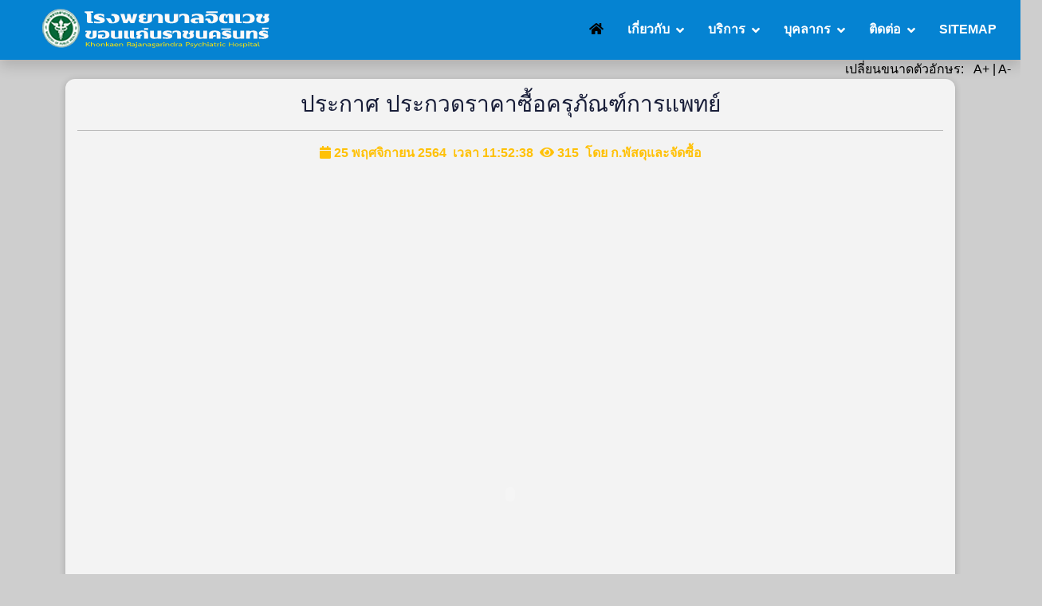

--- FILE ---
content_type: text/html; charset=utf-8
request_url: https://www.krph.go.th/show_news.php?view_id=1480314&title=%27%E0%B8%9B%E0%B8%A3%E0%B8%B0%E0%B8%81%E0%B8%B2%E0%B8%A8%20%E0%B8%9B%E0%B8%A3%E0%B8%B0%E0%B8%81%E0%B8%A7%E0%B8%94%E0%B8%A3%E0%B8%B2%E0%B8%84%E0%B8%B2%E0%B8%8B%E0%B8%B7%E0%B9%89%E0%B8%AD%E0%B8%84%E0%B8%A3%E0%B8%B8%E0%B8%A0%E0%B8%B1%E0%B8%93%E0%B8%91%E0%B9%8C%E0%B8%81%E0%B8%B2%E0%B8%A3%E0%B9%81%E0%B8%9E%E0%B8%97%E0%B8%A2%E0%B9%8C%27
body_size: 8566
content:
<!DOCTYPE html>
<html lang="th">
<head>
<meta charset="utf-8">
<meta name="viewport" content="width=device-width, initial-scale=1.0">
<title>ประกาศ ประกวดราคาซื้อครุภัณฑ์การแพทย์</title>
<link href="css/bootstrap.min.css" rel="stylesheet">
<link href="css/style.css" rel="stylesheet">
<link rel="stylesheet"
 href="https://cdnjs.cloudflare.com/ajax/libs/font-awesome/5.15.4/css/all.min.css"
 crossorigin="anonymous">
</head>

<body>

 <script>
     (function($) {
        'use strict';

    //var Cookies = require('js-cookie');

    function fontSize() {
        //if (Cookies && Cookies.get('fontSize')) {
        //    $('html').css('font-size', Cookies.get('fontSize') + 'px');
        //}
        let fontBtn = $('.a11y__font');
        let htmlFontSize = $('html').css('font-size');
        fontBtn.click(function(e) {
            e.preventDefault();
            let $this = $(this);
            if ($this.hasClass('a11y__font--up')) {
                htmlFontSize = Math.round(parseFloat(htmlFontSize) + 1);
                $('html').css('font-size', htmlFontSize + 'px');
            } else {
                htmlFontSize = Math.round(parseFloat(htmlFontSize) - 1);
                $('html').css('font-size', htmlFontSize + 'px');
            }
            //Cookies.set('fontSize', htmlFontSize);
        });
    }

    function switchContrast() {
        let contrastBtn = $('.a11y__contrast');

        //if (Cookies && Cookies.get('contrast')) {
        //    if (Cookies.get('contrast') == 'true') {
        //        htmlTag.addClass('contrast');
        //    }
        //}

        contrastBtn.click(function(e) {
            e.preventDefault();
            let $this = $(this);
            let hasContrast;
            if ($this.hasClass('a11y__contrast--up')) {
                $('html').addClass('contrast');
                hasContrast = true;
            } else {
                $('html').removeClass('contrast');
                hasContrast = false;
            }
            //Cookies.set('contrast', hasContrast);
        });
    }

    $(document).ready(function() {
        fontSize();
        switchContrast();
    });
})(jQuery);

</script>
<nav class="navbar navbar-expand-lg bg-head navbar-light shadow sticky-top p-0">
    <a href="index.php" class="navbar-brand d-flex align-items-center px-4 px-lg-5">
       <img src="img/logo.png" alt="logo krph" class="img-fluid">
   </a>
   <button type="button" class="navbar-toggler me-4" data-bs-toggle="collapse" data-bs-target="#navbarCollapse">
    <span class="navbar-toggler-icon"></span>
</button>
<div class="collapse navbar-collapse" id="navbarCollapse">
    <div class="navbar-nav ms-auto p-4 p-lg-0">
        <a href="index.php" class="nav-item nav-link active"><i class="fas fa-home"></i></a>
                <!--
                <a href="about.html" class="nav-item nav-link"></a>
                <a href="courses.html" class="nav-item nav-link">Courses</a>
            -->
            <div class="nav-item dropdown">
                <a href="#" class="nav-link dropdown-toggle" data-bs-toggle="dropdown">เกี่ยวกับ</a>
         

                    <ul class="dropdown-menu">
                    <li><a href="show_news.php?view_id=557" class="dropdown-item"  title="ประวัติโรงพยาบาล"><i class="fas fa-chevron-right"></i> ประวัติโรงพยาบาล</a> </li>
                    <li> <a href="show_news.php?view_id=554" class="dropdown-item"  title="พื้นที่รับผิดชอบในการดูแลผู้ป่วย"><i class="fas fa-chevron-right"></i> พื้นที่รับผิดชอบ</a></li>
                    <li> <a href="show_news.php?view_id=555" class="dropdown-item"  title="หน้าที่ความรับผิดชอบ"><i class="fas fa-chevron-right"></i> หน้าที่ความรับผิดชอบ</a></li>
                    <li><a href="show_news.php?view_id=356" class="dropdown-item"  title="วิสัยทัศน์ - พันธกิจ"><i class="fas fa-chevron-right"></i> วิสัยทัศน์ - พันธกิจ</a></li>
                    <li><a href="show_news.php?view_id=558" class="dropdown-item" title="นโยบายคุณภาพ"><i class="fas fa-chevron-right"></i> นโยบายคุณภาพ</a></li>
                    <li><a href="show_news.php?view_id=559" class="dropdown-item" title="เข็มมุ่งจุดเน้นการพัฒนา"><i class="fas fa-chevron-right"></i> เข็มมุ่งจุดเน้นการพัฒนา</a></li>
                    <li><a href="show_news.php?view_id=560" class="dropdown-item"  title="ค่านิยม"><i class="fas fa-chevron-right"></i> ค่านิยม</a></li>
                    <li><a href="show_news.php?view_id=561" class="dropdown-item"  title="เป้าหมาย"><i class="fas fa-chevron-right"></i> เป้าหมาย</a></li>
                    <li><a href="show_news.php?view_id=845" class="dropdown-item"  title="ประเด็นยุทธศาสตร์"><i class="fas fa-chevron-right"></i> ประเด็นยุทธศาสตร์</a></li>
                    <li><a href="static_web_poll_krph.php" class="dropdown-item"  title="ผลการประเมินความพึงพอใจเว็บไซต์"><i class="fas fa-chevron-right"></i>ผลการประเมินความพึงพอใจเว็บไซต์</a> </li>
                    <li><a href="#" class="dropdown-item"  title="หน่วยงานภายใน"><i class="fas fa-chevron-right"></i>หน่วยงานภายใน</a></li>
               
                </ul>
            </div>
            <!-- +++++++++++++++++++++++++++++++++++++++++++++++++++++++++++++++++++++++++++++++++++++++++++++++++++++++++++++++++++++++++++++++++++++++++++++++++++++++++ -->
            <div class="nav-item dropdown">
                <a href="#" class="nav-link dropdown-toggle" data-bs-toggle="dropdown">บริการ</a>
                <div class="dropdown-menu fade-down m-0">
                    <a href="doctor.php" class="dropdown-item"  title="ทีมแพทย์"><i class="fas fa-chevron-right"></i> จิตแพทย์ผู้เชี่ยวชาญประจำโรงพยาบาล</a>
                    <a href="show_news.php?view_id=1477" class="dropdown-item"  title="พื้นที่รับผิดชอบในการดูแลผู้ป่วย"><i class="fas fa-chevron-right"></i> ผังให้บริการผู้ป่วยฉุกเฉิน</a>
                    <a href="show_news.php?view_id=1476" class="dropdown-item"  title="ผังให้บริการผู้ป่วย"><i class="fas fa-chevron-right"></i> ผังให้บริการผู้ป่วย</a>
                    <a href="show_news.php?view_id=1480112" class="dropdown-item"  title="วิสัยทัศน์ - ตารางออกตรวจ"><i class="fas fa-chevron-right"></i> ตารางออกตรวจ</a>
                    <a href="show_news.php?view_id=2256" class="dropdown-item" title="อัตราค่าบริการ"><i class="fas fa-chevron-right"></i> อัตราค่าบริการ</a>
                    <a href="show_news.php?view_id=135" class="dropdown-item" title="บริการผู้ป่วยนอก"><i class="fas fa-chevron-right"></i> บริการผู้ป่วยนอก</a>
                    <a href="show_news.php?view_id=131" class="dropdown-item"  title="บริการผู้ป่วยใน"><i class="fas fa-chevron-right"></i> บริการผู้ป่วยใน</a>
                    <a href="show_news.php?view_id=2147" class="dropdown-item"  title="SMC คลินิกพิเศษเฉพาะทางนอกเวลาราชการ"><i class="fas fa-chevron-right"></i> SMC คลินิกพิเศษเฉพาะทางนอกเวลาราชการ</a>
                <!--
                    <a href="show_news.php?view_id=2140" class="dropdown-item"  title="รับยาใกล้บ้าน เภสัชใกล้ใจ"><i class="fas fa-chevron-right"></i> รับยาใกล้บ้าน เภสัชใกล้ใจ</a>
                -->
                <a href="show_news.php?view_id=2107" class="dropdown-item"  title="ระบบจองคิวพบแพทย์ ออนไลน์"><i class="fas fa-chevron-right"></i> ระบบจองคิวพบแพทย์ ออนไลน์</a>
                <a href="show_news.php?view_id=2315" class="dropdown-item"  title="รับยาต่อเนื่องทางไปรษณีย์"><i class="fas fa-chevron-right"></i> รับยาต่อเนื่องทางไปรษณีย์</a>
                <a href="show_news.php?view_id=1919" class="dropdown-item"  title="กลุ่มโรคทางสุขภาพจิต"><i class="fas fa-chevron-right"></i> กลุ่มโรคทางสุขภาพจิต</a>
                <a href="show_news.php?view_id=1918" class="dropdown-item"  title="กลุ่มอาการทางจิตเวช"><i class="fas fa-chevron-right"></i> กลุ่มอาการทางจิตเวช</a>
                <a href="show_news.php?view_id=1978" class="dropdown-item"  title="หมวดหมู่โรคจิตเวช"><i class="fas fa-chevron-right"></i> หมวดหมู่โรคจิตเวช</a>
                <a href="show_news.php?view_id=1977" class="dropdown-item"  title="การรักษาโรคทางสุขภาพจิตและจิตเวช"><i class="fas fa-chevron-right"></i> การรักษาโรคทางสุขภาพจิตและจิตเวช</a>
            </div>
        </div>
        <!-- ++++++++++++++++++++++++++++++++++++++++++++++++++++++++++++++++++++++++++++++++++++++++++++++++++++++++++++++++++++++++++++++++++++++++++++ -->
        <div class="nav-item dropdown">
            <a href="#" class="nav-link dropdown-toggle" data-bs-toggle="dropdown">บุคลากร</a>
            <div class="dropdown-menu fade-down m-0">
                <a href="show_news.php?view_id=553" class="dropdown-item"  title="ทำเนียบผู้อำนวยการ"><i class="fas fa-chevron-right"></i> ทำเนียบผู้อำนวยการ</a>
                <!-- <a href="show_news.php?view_id=553" class="dropdown-item"  title="ทำเนียบผู้อำนวยการ"><i class="fas fa-chevron-right"></i> ทำเนียบผู้อำนวยการ</a> -->
                <a href="show_news.php?view_id=1484229" class="dropdown-item"  title="ผู้อำนวยการ"><i class="fas fa-chevron-right"></i> ผู้อำนวยการ</a>
                  <!-- 
                    <a href="show_news.php?view_id=1480131" class="dropdown-item"  title="คณะผู้บริหาร"><i class="fas fa-chevron-right"></i> คณะผู้บริหาร</a>
                -->
                <a href="show_news.php?view_id=1480583" class="dropdown-item"  title="โครงสร้างบุคลากร"><i class="fas fa-chevron-right"></i> โครงสร้างบุคลากร</a>
            </div>
        </div>
        <!-- +++++++++++++++++++++++++++++++++++++++++++++++++++++++++++++++++++++++++++++++++++++++++++++++++++++++++++++++++++++++++++++++++++++++++++++++++++++++++ -->

        <div class="nav-item dropdown">
            <a href="#" class="nav-link dropdown-toggle" data-bs-toggle="dropdown">ติดต่อ</a>
            <div class="dropdown-menu fade-down m-0">
                <a href="show_news.php?view_id=1444" class="dropdown-item"  title="เดินทางจาก บขส(3) - รพ"><i class="fas fa-chevron-right"></i> เดินทางจาก บขส(3) - รพ</a>
                <a href="show_news.php?view_id=575" class="dropdown-item"  title="เบอร์ติดต่อ"><i class="fas fa-chevron-right"></i> เบอร์ติดต่อภายใน</a>

                <a href="show_map.php" class="dropdown-item"  title="แผนที่"><i class="fas fa-chevron-right"></i> แผนที่</a>
            </div>
        </div>

        <!-- +++++++++++++++++++++++++++++++++++++++++++++++++++++++++++++++++++++++++++++++++++++++++++++++++++++++++++++++++++++++++++++++++++++++++++++++++++++++++ -->

        <a href="show_news.php?view_id=2546" class="nav-item nav-link">Sitemap</a>
       
    </div>
    <!-- <a href="" class="btn btn-primary py-4 px-lg-5 d-none d-lg-block">Join Now<i class="fa fa-arrow-right ms-3"></i></a>-->
</div>
</nav>
<div align="right" id="google_translate_element"></div>
<script type="text/javascript">
    function googleTranslateElementInit() {
        new google.translate.TranslateElement({pageLanguage: 'th', layout: google.translate.TranslateElement.InlineLayout.SIMPLE, autoDisplay: false}, 'google_translate_element');
    }
</script>
<script type="text/javascript" src="//translate.google.com/translate_a/element.js?cb=googleTranslateElementInit">

</script>
<nav class="a11y">
    <div align="Right">เปลี่ยนขนาดตัวอักษร: &nbsp;
        <a href="#" title="เพิ่ม ขนาดตัวอักษร" alt="เพิ่ม ขนาดตัวอักษร" class="a11y__font a11y__font--up">A+</a> |
        <a href="#" title="ลด ขนาดตัวอักษร"  alt="ลด ขนาดตัวอักษร"  class="a11y__font a11y__font--down">A-</a>&nbsp;&nbsp;&nbsp;
    </div>
</nav>


<div class="container-xxl py-5">
<div class="container text-center">
<div style="box-shadow:0 0.1rem 0.5rem rgba(0,0,0,.2);border-radius:12px;background:#f3f3f3;padding:15px">

<h3>ประกาศ ประกวดราคาซื้อครุภัณฑ์การแพทย์</h3>
<hr>


<p class="text-warning fw-bold">
<i class="fa fa-calendar"></i> 25 พฤศจิกายน 2564&nbsp; เวลา 11:52:38&nbsp; <i class="fa fa-eye"></i> 315&nbsp; โดย ก.พัสดุและจัดซื้อ</p>


<div class="text-start">
<p style="text-align: center;"><embed src="https://www.krph.go.th/membersystem/myfile/SCAN_20211125_111545648.pdf" mce_src="https://www.krph.go.th/membersystem/myfile/SCAN_20211125_111545648.pdf" internalinstanceid="48" width="100%" height="800"></embed></p>
<p style="text-align: center;">&nbsp;</p></div>

<hr>
<embed src="/dmz/myfile/SCAN_20211125_111545648.pdf" width="100%" height="800">
<br><br>
<a href="/dmz/myfile/SCAN_20211125_111545648.pdf" target="_blank" rel="noopener">
<img src="img/download.gif" width="200">
</a>

</div>
</div>
</div>


<!-- Footer Start -->
<div class="container-fluid bg-dark text-light footer pt-12 mt-12 wow fadeIn" data-wow-delay="0.1s">
    <div class="container py-5">
        <div class="row g-5">
            <div class="col-lg-4 col-md-6">
                <h4 class="text-white mb-3"><i class="fa fa-address-book" aria-hidden="true"></i>
                เกี่ยวกับเว็บไซต์</h4>
                <!--<a class="btn btn-link" href="http://www.jvkk.go.th:8080/web_jvkk_th/index.php/questionnaire"   target="_blank">แบบสอบถามความพึงพอใจ</a> -->


                <a class="btn btn-link" href="https://www.krph.go.th/form_request_web.php"target="_blank">แบบสอบถามความพึงพอใจเว็บไซต์</a>
                <a class="btn btn-link" href="https://www.krph.go.th/mh_test/"target="_blank">แบบทดสอบด้านสุขภาพจิต</a>
                <a class="btn btn-link" href="show_news.php?view_id=2417">ถาม - ตอบ ปัญหาที่พบบ่อย</a>
                <a class="btn btn-link" href="show_news.php?view_id=1799">Website Policy</a>
                <a class="btn btn-link" href="show_news.php?view_id=1481410">Privacy Policy</a>
                <a class="btn btn-link" href="show_news.php?view_id=1801">Website Security Policy</a>
                <a class="btn btn-link" href="show_news.php?view_id=2546">SITEMAP</a>
                <a class="btn btn-link" href="https://validator.w3.org/nu/?doc=https://www.krph.go.th"><img src="img/valid-xhtml10.png" alt=""></a>
<!--
                <a class="btn btn-link" href="http://ipv6-test.com/validate.php?url=referer"><img src="img/button-ipv6-big.png" alt=""></a>

-->
                <br>
                <h4 class="text-white mb-3"><i class="fa fa-link" aria-hidden="true"></i>  รวมลิงค์ที่เกี่ยวข้อง</h4>
                <a class="btn btn-link" href="https://www.moph.go.th">กระทรวงสาธารณสุข</a>
                <a class="btn btn-link" href="https://www.dmh.go.th">กรมสุขภาพจิต</a>
                <a class="btn btn-link" href="https://suicide.dmh.go.th" target="_blank"> ศูนย์เฝ้าระวังป้องกันการฆ่าตัวตาย</a>
                <a class="btn btn-link" href="http://110.164.64.252:8080/GN_JVKK" target="_blank">ศูนย์ข้อมูลข่าวสารทางราชการ</a>
                <a class="btn btn-link" href="http://110.164.64.252:8080/CGC_JVKK"  target="_blank"> ศูนย์ราชการใสสะอาด</a>
                <a class="btn btn-link" href="http://110.164.64.252:8080/KPI_JVKK" target="_blank"> ตัวชี้วัดขององค์กร</a>
                <a class="btn btn-link" href="http://110.164.64.252/transport_new/reds.asp"  target="_blank"> ยานพาหนะออนไลน์</a>
                <a class="btn btn-link" href="https://www.krph.go.th/show_news.php?view_id=1481180">ช่องทางร้องเรียน</a>
                <a class="btn btn-link" href="https://library.dmh.go.th/jvkk/">ห้องสมุดโรงพยาบาล ฯ</a>
                <br>&nbsp;



            </div>

      <!--   
       <div class="col-lg-3 col-md-6">
             <h4 class="text-white mb-3"><i class="fa fa-link" aria-hidden="true"></i>  รวมลิงค์ที่เกี่ยวข้อง</h4>
              
                <a class="btn btn-link" href="https://www.moph.go.th">กระทรวงสาธารณสุข</a>
                <a class="btn btn-link" href="https://www.dmh.go.th">กรมสุขภาพจิต</a>
                <a class="btn btn-link" href="http://www.tobefriend.in.th">TO BE NUMBER ONE</a>
                <a class="btn btn-link" href="http://mhc7.go.th">ศูนย์สุขภาพจิตที่ 7</a>
                <a class="btn btn-link" href="http://www.kkh.go.th">โรงพยาบาลศูนย์ขอนแก่น</a>
                <a class="btn btn-link" href="http://www.md.kku.ac.th">โรงพยาบาลศรีนครินทร์</a>
                <a class="btn btn-link" href="http://www.jvkk.go.th:8080/GN_JVKK">ศูนย์ข้อมูลข่าวสารทางราชการ</a>
                <a class="btn btn-link" href="https://suicide.dmh.go.th">ศูนย์ป้องกันการฆ่าตัวตายระดับชาติ</a>
          
            <a class="btn btn-link" href="https://www.moph.go.th">กระทรวงสาธารณสุข</a>
            <a class="btn btn-link" href="https://www.dmh.go.th">กรมสุขภาพจิต</a>

            <a class="btn btn-link" href="https://www.pph.go.th">โรงพยาบาลจิตเวชพิษณุโลก </a>
            <a class="btn btn-link" href="https://www.sicam.go.th">สถาบันสุขภาพจิตเด็กและวัยรุ่นภาคใต้ </a>

            <a class="btn btn-link" href="https://www.necam.go.th">สถาบันสุขภาพจิตเด็กและวัยรุ่นภาคตะวันออกเฉียงเหนือ </a>

            <a class="btn btn-link" href="http://www.rploei.go.th">โรงพยาบาลจิตเวชเลยราชนครินทร์ </a>
            <a class="btn btn-link" href="http://www.skph.go.th">โรงพยาบาลจิตเวชสงขลาราชนครินทร์ </a>
            <a class="btn btn-link" href="https://www.jvnkp.go.th">โรงพยาบาลจิตเวชนครพนมราชนครินทร์ </a>
            <a class="btn btn-link" href="https://ycap.go.th">โรงพยาบาลยุวประสาทไวทโยปถัมภ์ </a>
            <a class="btn btn-link" href="http://www.rajanukul.go.th">สถาบันราชานุกูล</a>
            <a class="btn btn-link" href="http://www.srithanya.go.th">โรงพยาบาลศรีธัญญา</a>
            <a class="btn btn-link" href="https://www.ricd.go.th">สถาบันพัฒนาการเด็กราชนครินทร์</a>
            <a class="btn btn-link" href="https://www.suansaranrom.go.th">โรงพยาบาลสวนสราญรมย์</a>
            <a class="btn btn-link" href="http://www.jvsakaeo.go.th/th">โรงพยาบาลจิตเวชสระแก้วราชนครินทร์</a>
            <a class="btn btn-link" href="http://www.suanprung.go.th/">โรงพยาบาลสวนปรุง </a>
            <a class="btn btn-link" href="https://www.prasri.go.th">โรงพยาบาลพระศรีมหาโพธิ์</a>
            <a class="btn btn-link" href="https://www.jvkorat.go.th">โรงพยาบาลจิตเวชนครราชสีมาราชนครินทร์</a>
            <a class="btn btn-link" href="https://nph.go.th">โรงพยาบาลจิตเวชนครสวรรค์ราชนครินทร์</a>
            <a class="btn btn-link" href="https://new.camri.go.th">สถาบันสุขภาพจิตเด็กและวัยรุ่นราชนครินทร์</a>
            <a class="btn btn-link" href="https://www.galya.go.th">สถาบันกัลยาณ์ราชนครินทร์</a>
            <a class="btn btn-link" href="http://www.somdet.go.th">สถาบันจิตเวชศาสตร์สมเด็จเจ้าพระยา</a>

        </div>

    -->

    <div class="col-lg-4 col-md-6 ms-footer-alt-color">
        <h4> <font color="#000"><i class="fa fa-search" aria-hidden="true"></i>  ช่องทางค้นหา</font></h4>
        <form method="GET" action="http://www.google.co.th/custom">

            <input type="radio" name="sitesearch" value="" checked="" style="height:20px;width: 20px;">
            <b>Google</b>
            <input type="radio" name="sitesearch" value="https://www.krph.go.th/" style="height:20px;width: 20px;">
            <b> krph.go.th</b>
            <input type="radio" name="sitesearch" value="http://www.dmh.go.th" style="height:20px;width: 20px;">
            <b>dmh.go.th</b>
            <br>
      <!--         <input type="text" name="q" value="">
                <input type="submit" name="sa" value="สืบค้น" class="btn btn-primary py-3 px-5 mt-2">

            -->
            <div class="search">
              <i class="fa fa-search"></i>
              <input type="text" class="form-control" name="q" value="" placeholder="ค้นหาข้อมูล">
              <button class="btn btn-primary">ค้นหา</button>
          </div>

      </form>
      <br>
  ✅ บันทึก IP ใหม่วันนี้: 3.135.215.89 (United States - Dublin)
<table width="100%" border="0" cellpadding="5"> 
	<tr>
		<td colspan="2">
			<div align="center">
				<h4><font color="#000">สถิติจำนวนผู้เข้าชมเว็บ</font><br>
					<font color="#000">วันที่ 30 มกราคม 2569 02:23:25				</font>
				</h4>
			</div>


		</td>
	</tr>
	<tr>
		<td width="98"><b>วันนี้</b></td>
		<td width="75"><div align="center">95</div></td>
	</tr>
	<tr>
		<td><b>เมื่อวาน</b></td>
		<td><div align="center">0</div></td>
	</tr>
	<tr>
		<td><b>เดือนนี้</b> </td>
		<td><div align="center">11,298</div></td>
	</tr>
	<tr>
		<td><b>เดือนที่แล้ว </b></td>
		<td><div align="center">5,597</div></td>
	</tr>
	<tr>
		<td><b>ปีนี้ </b></td>
		<td><div align="center">11,298</div></td>
	</tr>
	<tr>
		<td><b>ปีที่แล้ว</b></td>
		<td><div align="center">108,868</div></td>
	</tr>
</table> 
<!--    <a href="https://www.freecounterstat.com" title="free hit counter"><img src="https://counter6.optistats.ovh/private/freecounterstat.php?c=2fgpfpudphbbkty5lsnf4enwg55xgq6m" border="0" title="free hit counter" alt="free hit counter"></a> -->

</div>
<!-- ************************************************************************************************ -->
<div class="col-lg-4 col-md-6">
   <!-- ************************************************************************************************ -->
   <h4 class="text-white mb-3"> <i class="fa fa-envelope" aria-hidden="true"></i>  ติดต่อเรา</h4>

   <b>169 ม.4 ต.ในเมือง อ.เมือง จ.ขอนแก่น 40000<br>
    <font color='#FFE405'><i class="fas fa-phone-volume"></i>  Tel. 0-4320-9999 </font>&nbsp;
    <font color='#FFE405'><i class="fas fa-fax"></i>  Fax.0-4322-4722</font>
<br>E-Mail : saraban_krph@dmh.mail.go.th
</b>
    <br>
    <a href="https://www.krph.go.th/show_news.php?view_id=575"><h4 class="text-white mb-3">เบอร์ติดต่อภายใน</h4></a>

    <h4><a href="https://www.facebook.com/KRPH.NEWS" target="_blank"> <i class="fa fa-university" aria-hidden="true"></i> ข้อมูลข่าวสาร(เพจ)</a></h4>
    <!--  facebook เดิม -->

    <iframe src="https://www.facebook.com/plugins/page.php?href=https%3A%2F%2Fwww.facebook.com%2FKRPH.NEWS&tabs&width=340&height=70&small_header=true&adapt_container_width=true&hide_cover=false&show_facepile=false&appId" width="300" height="70" style="border:none;overflow:hidden" scrolling="no" frameborder="0" allowfullscreen="true" allow="autoplay; clipboard-write; encrypted-media; picture-in-picture; web-share"></iframe>


        <!--  facebook feet ข่าว
           <iframe src="https://www.facebook.com/plugins/page.php?href=https%3A%2F%2Fwww.facebook.com%2FKRPH.NEWS%2F&tabs=timeline&width=330&height=500&small_header=true&adapt_container_width=false&hide_cover=false&show_facepile=false&appId" width="330" height="450" style="border:none;overflow:hidden" scrolling="no" frameborder="0" allowfullscreen="true" allow="autoplay; clipboard-write; encrypted-media; picture-in-picture; web-share"></iframe>
       -->



       <!-- ==============Map JVKK===================== -->
       <h4 class="text-white mb-3"><i class="fa fa-car" aria-hidden="true"></i>   เส้นทางการเดินทาง </h4>
       <iframe src="https://www.google.com/maps/embed?pb=!1m14!1m8!1m3!1d1073.9107238678107!2d102.84810377168444!3d16.425709191742907!3m2!1i1024!2i768!4f13.1!3m3!1m2!1s0x31228a2b9e52ae01%3A0x5de7d6f4eaa17241!2z4LmC4Lij4LiH4Lie4Lii4Liy4Lia4Liy4Lil4LiI4Li04LiV4LmA4Lin4LiK4LiC4Lit4LiZ4LmB4LiB4LmI4LiZ4Lij4Liy4LiK4LiZ4LiE4Lij4Li04LiZ4LiX4Lij4LmM!5e0!3m2!1sth!2sth!4v1668068975653!5m2!1sth!2sth" width="300" height="300" style="border:0;" allowfullscreen="" loading="lazy" referrerpolicy="no-referrer-when-downgrade"></iframe>
                    <!--
                    <a class="btn btn-link" href="">ติดต่อ-สอบถามข้อมูล</a>
                    <a class="btn btn-link" href="">โรงพยาบาลศรีนครินทร์</a>
                    <a class="btn btn-link" href="">ศูนย์ข้อมูลข่าวสารทางราชการ</a>
                    <a class="btn btn-link" href="">ศูนย์ป้องกันการฆ่าตัวตายระดับชาติ</a>
                -->
 </div>


<!--
            <div class="col-lg-3 col-md-6">
                <h4 class="text-white mb-3">Contact</h4>
                <p class="mb-2"><i class="fa fa-map-marker-alt me-3"></i>123 Street, New York, USA</p>
                <p class="mb-2"><i class="fa fa-phone-alt me-3"></i>+012 345 67890</p>
                <p class="mb-2"><i class="fa fa-envelope me-3"></i>info@example.com</p>
                <div class="d-flex pt-2">
                    <a class="btn btn-outline-light btn-social" href=""><i class="fab fa-twitter"></i></a>
                    <a class="btn btn-outline-light btn-social" href=""><i class="fab fa-facebook-f"></i></a>
                    <a class="btn btn-outline-light btn-social" href=""><i class="fab fa-youtube"></i></a>
                    <a class="btn btn-outline-light btn-social" href=""><i class="fab fa-linkedin-in"></i></a>
                </div>
            </div>
            <div class="col-lg-3 col-md-6">
                <h4 class="text-white mb-3">Contact</h4>
                <p class="mb-2"><i class="fa fa-map-marker-alt me-3"></i>123 Street, New York, USA</p>
                <p class="mb-2"><i class="fa fa-phone-alt me-3"></i>+012 345 67890</p>
                <p class="mb-2"><i class="fa fa-envelope me-3"></i>info@example.com</p>
                <div class="d-flex pt-2">
                    <a class="btn btn-outline-light btn-social" href=""><i class="fab fa-twitter"></i></a>
                    <a class="btn btn-outline-light btn-social" href=""><i class="fab fa-facebook-f"></i></a>
                    <a class="btn btn-outline-light btn-social" href=""><i class="fab fa-youtube"></i></a>
                    <a class="btn btn-outline-light btn-social" href=""><i class="fab fa-linkedin-in"></i></a>
                </div>
            </div>
        -->
           <!--     
                <div class="col-lg-3 col-md-6">
                    <h4 class="text-white mb-3">Gallery</h4>
                    <div class="row g-2 pt-2">
                        <div class="col-4">
                            <img class="img-fluid bg-light p-1" src="img/course-1.jpg" alt="">
                        </div>
                        <div class="col-4">
                            <img class="img-fluid bg-light p-1" src="img/course-2.jpg" alt="">
                        </div>
                        <div class="col-4">
                            <img class="img-fluid bg-light p-1" src="img/course-3.jpg" alt="">
                        </div>
                        <div class="col-4">
                            <img class="img-fluid bg-light p-1" src="img/course-2.jpg" alt="">
                        </div>
                        <div class="col-4">
                            <img class="img-fluid bg-light p-1" src="img/course-3.jpg" alt="">
                        </div>
                        <div class="col-4">
                            <img class="img-fluid bg-light p-1" src="img/course-1.jpg" alt="">
                        </div>
                    </div>
                </div>
            
            <div class="col-lg-3 col-md-6">
                <h4 class="text-white mb-3">Newsletter</h4>
                <p>Dolor amet sit justo amet elitr clita ipsum elitr est.</p>
                <div class="position-relative mx-auto" style="max-width: 400px;">
                    <input class="form-control border-0 w-100 py-3 ps-4 pe-5" type="text" placeholder="Your email">
                    <button type="button" class="btn btn-primary py-2 position-absolute top-0 end-0 mt-2 me-2">SignUp</button>
                </div>
            </div>
        -->
        <!-- Messenger ปลั๊กอินแชท Code -->
        <div id="fb-root"></div>

        <!-- Your ปลั๊กอินแชท code -->
        <div id="fb-customer-chat" class="fb-customerchat">
        </div>

        <script>
          var chatbox = document.getElementById('fb-customer-chat');
          chatbox.setAttribute("page_id", "424583107610283");
          chatbox.setAttribute("attribution", "biz_inbox");
      </script>

      <!-- Your SDK code -->
      <script>
          window.fbAsyncInit = function() {
            FB.init({
              xfbml            : true,
              version          : 'v13.0'
          });
        };

        (function(d, s, id) {
            var js, fjs = d.getElementsByTagName(s)[0];
            if (d.getElementById(id)) return;
            js = d.createElement(s); js.id = id;
            js.src = 'https://connect.facebook.net/th_TH/sdk/xfbml.customerchat.js';
            fjs.parentNode.insertBefore(js, fjs);
        }(document, 'script', 'facebook-jssdk'));
    </script>
</div>
</div>


<div class="container">
    <div class="copyright">
        <div class="row">
            <div class="col-md-6 text-center text-md-start mb-3 mb-md-0">
                &copy;  2021  กลุ่มงานเทคโนโลยีสารสนเทศ  โรงพยาบาลจิตเวชขอนแก่นราชนครินทร์ 
                <br>
                <!--/*** This template is free as long as you keep the footer author’s credit link/attribution link/backlink. If you'd like to use the template without the footer author’s credit link/attribution link/backlink, you can purchase the Credit Removal License from "https://htmlcodex.com/credit-removal". Thank you for your support. ***/-->
                All Right Reserved Designed By <a href="https://htmlcodex.com">Free Bootstrap Themes</a>
                
            </div>
            <div class="col-md-6 text-center text-md-end">
                <div class="footer-menu">
                    <a href="#">Home</a>
                    <a href="#">Cookies</a>
                    <a href="#">Help</a>
                    <a href="#">FQAs</a>
                </div>
            </div>
        </div>
    </div>
</div>
<!-- ********************************************************************************************* -->
<div class="fixed-bottom p-4">
    <div class="toast bg-dark text-white w-100 mw-100" role="alert" data-autohide="false">
        <div class="toast-body p-4 d-flex flex-column" style="background-color: #003c4e">
            <h4><font color="#ee4b5a">ยอมรับคุกกี้และนโยบายความเป็นส่วนตัว ?</font></h4>
            <p>
                โรงพยาบาลจิตเวชขอนแก่นราชนครินทร์จะนำข้อมูลที่ "คุกกี้" ได้บันทึกหรือเก็บรวบรวมไว้ไปใช้ในการวิเคราะห์สถิติเพื่อปรับปรุงคุณภาพการให้บริการ

            </p>
            <div align="center"><b><button type="button"  class="btn btn-light" onclick="window.location.href='https://www.krph.go.th/show_news.php?view_id=1800'">อ่านเพิ่มเติ่ม</button></b>&nbsp;
                <button type="button" class="btn btn-light" id="btnAccept">
                    ยอมรับ
                </button>
            </div>
        </div>
    </div>
</div>


<!-- Only for the demo   เดิม
<script>
    for (var i = 1; i <= 150; i++)
        document.querySelector("#fillme").innerHTML += "Lorem ipsum dolor sit amet, consectetur adipisicing elit, sed do eiusmod tempor incididunt ut labore et dolore magna aliqua. ";
</script>
-->
<!-- Include cookiealert script -->
<script src="js/cookiealert.js"></script>
<!-- Footer End -->
<script>
    function setCookie(name,value,days) {
        var expires = "";
        if (days) {
            var date = new Date();
            date.setTime(date.getTime() + (days*24*60*60*1000));
            expires = "; expires=" + date.toUTCString();
        }
        document.cookie = name + "=" + (value || "")  + expires + "; path=/";
    }
    function getCookie(name) {
        var nameEQ = name + "=";
        var ca = document.cookie.split(';');
        for(var i=0;i < ca.length;i++) {
            var c = ca[i];
            while (c.charAt(0)==' ') c = c.substring(1,c.length);
            if (c.indexOf(nameEQ) == 0) return c.substring(nameEQ.length,c.length);
        }
        return null;
    }

    function eraseCookie(name) {   
        document.cookie = name +'=; Path=/; Expires=Thu, 01 Jan 1970 00:00:01 GMT;';
    }

    function cookieConsent() {
        if (!getCookie('allowCookies')) {
            $('.toast').toast('show')
        }
    }

    $('#btnDeny').click(()=>{
        eraseCookie('allowCookies')
        $('.toast').toast('hide')
    })

    $('#btnAccept').click(()=>{
        setCookie('allowCookies','1',7)
        $('.toast').toast('hide')
    })

// load
cookieConsent()

// for demo / testing only
$('#btnReset').click(()=>{
    // clear cookie to show toast after acceptance
    eraseCookie('allowCookies')
    $('.toast').toast('show')
})
</script>



<!-- start khaengkai messess box -->

<!-- GetButton.io widget -->

<!-- /GetButton.io widget -->


<!--  stop khaengkai messess box -->
</body>
</html>
